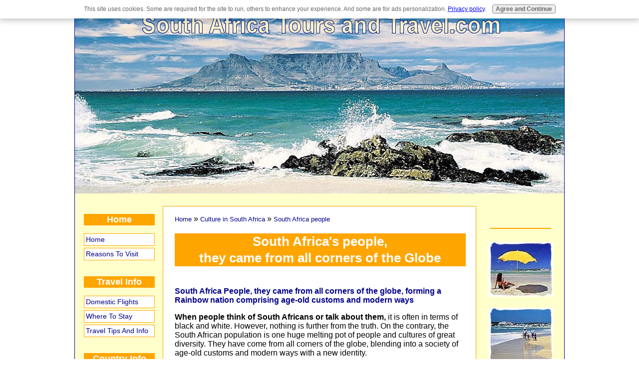

--- FILE ---
content_type: text/html; charset=UTF-8
request_url: https://www.south-africa-tours-and-travel.com/south-africa-people-bb2.html
body_size: 7422
content:
<!DOCTYPE HTML>
<html>
<head><meta http-equiv="content-type" content="text/html; charset=UTF-8"><title>South Africa People, a rainbow nation</title><meta name="description" content="South Africa People, they came from all corners of the globe, forming a Rainbow nation of age-old customs and modern ways"><meta id="viewport" name="viewport" content="width=device-width, initial-scale=1">
<link href="/sd/support-files/style.css" rel="stylesheet" type="text/css">
<!-- start: tool_blocks.sbi_html_head -->
<!-- Global site tag (gtag.js) - Google Analytics -->
<script async src="https://www.googletagmanager.com/gtag/js?id=G-BCCLXDJCH1"></script>
<script>window.dataLayer=window.dataLayer||[];function gtag(){dataLayer.push(arguments);}gtag('js',new Date());gtag('config','G-BCCLXDJCH1');</script>
<link rel="canonical" href="https://www.south-africa-tours-and-travel.com/south-africa-people-bb2.html"/>
<link rel="alternate" type="application/rss+xml" title="RSS" href="https://www.south-africa-tours-and-travel.com/south-africa.xml">
<meta property="og:title" content="South Africa People, a rainbow nation"/>
<meta property="og:description" content="South Africa People, they came from all corners of the globe, forming a Rainbow nation of age-old customs and modern ways"/>
<meta property="og:type" content="article"/>
<meta property="og:url" content="https://www.south-africa-tours-and-travel.com/south-africa-people-bb2.html"/>
<meta property="og:image" content="https://www.south-africa-tours-and-travel.com/images/young-girl-in-the-crowd-southafricapeople.jpg"/>
<meta property="og:image" content="https://www.south-africa-tours-and-travel.com/images/bushmen-family-southafricapeople.jpg"/>
<meta property="og:image" content="https://www.south-africa-tours-and-travel.com/images/people-and-picnick-camps-bay-southafricapeople.jpg"/>
<meta property="og:image" content="https://www.south-africa-tours-and-travel.com/images/bafana-bafana-fans-southafricapeople.jpg"/>
<meta property="og:image" content="https://www.south-africa-tours-and-travel.com/images/graduation-day-southafricapeople.jpg"/>
<!-- SD --><link rel="preconnect" href="https://fonts.gstatic.com/" crossorigin>
<script>var https_page=1</script>
<style>.responsive_grid_block-238434474 div.responsive_col-1{width:33.333%}.responsive_grid_block-238434474 div.responsive_col-2{width:33.333%}.responsive_grid_block-238434474 div.responsive_col-3{width:33.333%}@media only screen and (max-width:768px){.responsive_grid_block-238434474 div.responsive_col-1{width:33.333%}.responsive_grid_block-238434474 div.responsive_col-2{width:33.333%}.responsive_grid_block-238434474 div.responsive_col-3{width:33.333%}}@media only screen and (max-width:447px){.responsive_grid_block-238434474 div.responsive_col-1{width:100%}.responsive_grid_block-238434474 div.responsive_col-2{width:100%}.responsive_grid_block-238434474 div.responsive_col-3{width:100%}}</style>
<style>.responsive_grid_block-238494869 div.responsive_col-1{width:50%}.responsive_grid_block-238494869 div.responsive_col-2{width:50%}@media only screen and (max-width:768px){.responsive_grid_block-238494869 div.responsive_col-1{width:50%}.responsive_grid_block-238494869 div.responsive_col-2{width:50%}}@media only screen and (max-width:447px){.responsive_grid_block-238494869 div.responsive_col-1{width:100%}.responsive_grid_block-238494869 div.responsive_col-2{width:100%}}</style>
<style>.responsive_grid_block-238628764 div.responsive_col-1{width:50%}.responsive_grid_block-238628764 div.responsive_col-2{width:50%}@media only screen and (max-width:768px){.responsive_grid_block-238628764 div.responsive_col-1{width:50%}.responsive_grid_block-238628764 div.responsive_col-2{width:50%}}@media only screen and (max-width:447px){.responsive_grid_block-238628764 div.responsive_col-1{width:100%}.responsive_grid_block-238628764 div.responsive_col-2{width:100%}}</style>
<script src="https://www.south-africa-tours-and-travel.com/sd/support-files/gdprcookie.js.pagespeed.jm.HyzJOLH-Fr.js" async defer></script><!-- end: tool_blocks.sbi_html_head -->
<!-- start: shared_blocks.120621954#end-of-head -->
<!-- end: shared_blocks.120621954#end-of-head -->
<script>var FIX=FIX||{};</script>
</head>
<body class="responsive">
<div id="PageWrapper" class="modern">
<div id="HeaderWrapper">
<div id="Header">
<div class="Liner">
<div class="WebsiteName">
<a href="/"> </a>
</div>
<!-- start: shared_blocks.120621950#top-of-header -->
<!-- end: shared_blocks.120621950#top-of-header -->
<!-- start: shared_blocks.120621941#bottom-of-header -->
<div class="mobileOnly"><!-- start: tool_blocks.navbar.horizontal.center --><div class="ResponsiveNavWrapper">
<div class="ResponsiveNavButton"><span>Menu</span></div><div class="HorizontalNavBarCenter HorizontalNavBar HorizontalNavBarCSS ResponsiveNav"><ul class="root"><li class="li1 submenu"><span class="navheader">Home</span><ul><li class="li2"><a href="/">Home</a></li><li class="li2"><a href="/visit-south-africa.html">Reasons to visit</a></li></ul></li><li class="li1 submenu"><span class="navheader">Travel Info</span><ul><li class="li2"><a href="/south-african-airlines.html">Domestic Flights</a></li><li class="li2"><a href="/accommodation-in-south-africa.html">Where to stay</a></li><li class="li2"><a href="/south-africa-travel-information.html">Travel tips and info</a></li></ul></li><li class="li1 submenu"><span class="navheader">Country Info</span><ul><li class="li2"><a href="/map-of-south-africa.html">South Africa maps</a></li><li class="li2"><a href="/south-africa-sports.html">The Sport</a></li><li class="li2"><a href="/geography-of-south-africa.html">The Geography</a></li><li class="li2"><a href="/south-africa-weather.html">The Weather</a></li><li class="li2"><a href="/food-in-south-africa.html">The Food</a></li><li class="li2"><a href="/culture-in-south-africa.html">The Culture</a></li></ul></li><li class="li1 submenu"><span class="navheader">See and Do</span><ul><li class="li2"><a href="/african-safaris.html">African Safaris</a></li><li class="li2"><a href="/south-africa-tours.html">Tour Options</a></li></ul></li><li class="li1 submenu"><span class="navheader">Explore</span><ul><li class="li2"><a href="/south-africa-cities.html">The Major Cities</a></li><li class="li2"><a href="/provinces-of-south-africa.html">The Provinces</a></li><li class="li2"><a href="/national-parks-in-south-africa.html">National Parks</a></li><li class="li2"><a href="/kruger-national-park.html">Kruger National Park</a></li></ul></li><li class="li1 submenu"><span class="navheader">Miscellaneous</span><ul><li class="li2"><a href="/about-south-africa-tours-and-travel.html">About us</a></li><li class="li2"><a href="/south-africa-travel.html">Your Travel story</a></li><li class="li2"><a href="/south-africa-blog.html">What's New</a></li><li class="li2"><a href="/jobs-in-south-africa.html">Jobs in South Africa</a></li><li class="li2"><a href="/interesting-facts-about-south-africa.html">Questions & Answers</a></li><li class="li2"><a href="/contact-south-africa-tours-and-travel.html">Contact me directly</a></li><li class="li2"><a href="/privacy-policy.html">Privacy Policy</a></li></ul></li><li class="li1"><span class="navheader">What's New</span><ul></ul></li></ul></div></div>
<!-- end: tool_blocks.navbar.horizontal.center -->
</div>
<!-- end: shared_blocks.120621941#bottom-of-header -->
</div><!-- end Liner -->
</div><!-- end Header -->
</div><!-- end HeaderWrapper -->
<div id="ColumnsWrapper">
<div id="ContentWrapper">
<div id="ContentColumn">
<div class="Liner">
<ol itemscope itemtype="https://schema.org/BreadcrumbList" style="list-style:none;">
<li itemprop="itemListElement" itemscope itemtype="https://schema.org/ListItem" style="display:inline;margin-left:-40px;">
<a itemprop="item" href="https://www.south-africa-tours-and-travel.com/">
<span itemprop="name"><font COLOR="#00008b" size="2">Home</font></span></a>
<meta itemprop="position" content="1">
</li>
&raquo;
<li itemprop="itemListElement" itemscope itemtype="https://schema.org/ListItem" style="display:inline;">
<a itemprop="item" href="https://www.south-africa-tours-and-travel.com/culture-in-south-africa.html">
<span itemprop="name"><font COLOR="#00008b" size="2">Culture in South Africa</font></span></a>
<meta itemprop="position" content="2">
</li>
&raquo;
<li itemprop="itemListElement" itemscope itemtype="https://schema.org/ListItem" style="display:inline;">
<a itemprop="item" href="https://www.south-africa-tours-and-travel.com/south-africa-people.html">
<span itemprop="name"><font COLOR="#00008b" size="2">South Africa people</font></span></a>
<meta itemprop="position" content="3">
</li>
</ol>
<!-- start: shared_blocks.120621938#above-h1 -->
<!-- end: shared_blocks.120621938#above-h1 -->
<h1>South Africa's people,<br/>they came from all corners of the Globe<br/></h1>
<!-- start: shared_blocks.120621958#below-h1 -->
<!-- end: shared_blocks.120621958#below-h1 -->
<br/><p><span style="color: rgb(0, 0, 139);"><b>South Africa People, they came from all corners of the globe, forming a Rainbow nation comprising age-old customs and modern ways</b></span></p>
<!-- start: shared_blocks.120621953#below-paragraph-1 -->
<!-- end: shared_blocks.120621953#below-paragraph-1 -->
<p><b>When people think of South Africans or talk about them,</b> it is often in terms of black and white. However, nothing is further from the truth. On the contrary, the South African population is one huge melting pot of people and cultures of great diversity. They have come from all corners of the globe, blending into a society of age-old customs and modern ways with a new identity.</p>
<br/><p style="text-align: center;"><span style="font-size: 22px;color: rgb(0, 0, 139);"><b>Page Navigation</b></span></p><br/>
<div class="desktopOnly"><div class="" style="margin-left: auto; margin-right: auto; float: none; width: 75%; box-sizing: border-box"><div class="responsive_grid_block-3 responsive_grid_block-238434474"><div class="responsive-row"><div class="responsive_col-1 responsive_grid_block-238434474">
<a href="#Rainbow" style="text-decoration:none">
<div align="center" style="width: 100%; height: 135px; background-color: #ffffcc; border-color: #0008b; border-width: 1px; border-style: solid; border-radius: 5px; padding-top: 5px; padding-bottom: 25px">
<img src="https://www.south-africa-tours-and-travel.com/images/southafricagovernment-nationalgovernment-unionbuidings-thumbnail.jpg" width="130" height="90" alt="Map of Afrikaans language distribution"><br><br>
<font color="#00008b" face="arial" size="3">The Rainbow<br>people</font></div></a>
</div><div class="responsive_col-2 responsive_grid_block-238434474">
<a href="https://www.south-africa-tours-and-travel.com/zulu-people.html" style="text-decoration:none">
<div align="center" style="width: 100%; height: 135px; background-color: #ffffcc; border-color: #0008b; border-width: 1px; border-style: solid; border-radius: 5px; padding-top: 5px; padding-bottom: 25px">
<img src="https://www.south-africa-tours-and-travel.com/images/southafricagovernment-nationalgovernment-unionbuidings-thumbnail.jpg" width="130" height="90" alt="Map of Afrikaans language distribution"><br><br>
<font color="#00008b" face="arial" size="3">The Zulu<br>people</font></div></a>
</div><div class="responsive_col-3 responsive_grid_block-238434474">
<a href="https://www.south-africa-tours-and-travel.com/khoisan.html" style="text-decoration:none">
<div align="center" style="width: 100%; height: 135px; background-color: #ffffcc; border-color: #0008b; border-width: 1px; border-style: solid; border-radius: 5px; padding-top: 5px; padding-bottom: 25px">
<img src="https://www.south-africa-tours-and-travel.com/images/southafricagovernment-nationalgovernment-unionbuidings-thumbnail.jpg" width="130" height="90" alt="Map of Afrikaans language distribution"><br><br>
<font color="#00008b" face="arial" size="3">The Khoisan<br>people</font></div></a>
</div></div><!-- responsive_row --></div><!-- responsive_grid_block -->
</div></div>
<div class="desktopOnly">
<div class="" style="margin-left: auto; margin-right: auto; float: none; width: 50%; box-sizing: border-box"><div class="responsive_grid_block-2 responsive_grid_block-238494869"><div class="responsive-row"><div class="responsive_col-1 responsive_grid_block-238494869">
<a href="https://www.south-africa-tours-and-travel.com/xhosa-tribe.html" style="text-decoration:none">
<div align="center" style="width: 100%; height: 135px; background-color: #ffffcc; border-color: #0008b; border-width: 1px; border-style: solid; border-radius: 5px; padding-top: 5px; padding-bottom: 25px">
<img src="https://www.south-africa-tours-and-travel.com/images/southafricagovernment-nationalgovernment-unionbuidings-thumbnail.jpg" width="130" height="90" alt="Map of Afrikaans language distribution"><br><br>
<font color="#00008b" face="arial" size="3">The Xhosa<br>people</font></div></a>
</div><div class="responsive_col-2 responsive_grid_block-238494869">
<a href="https://www.south-africa-tours-and-travel.com/ndebele-tribe.html" style="text-decoration:none">
<div align="center" style="width: 100%; height: 135px; background-color: #ffffcc; border-color: #0008b; border-width: 1px; border-style: solid; border-radius: 5px; padding-top: 5px; padding-bottom: 25px">
<img src="https://www.south-africa-tours-and-travel.com/images/southafricagovernment-nationalgovernment-unionbuidings-thumbnail.jpg" width="130" height="90" alt="Map of Afrikaans language distribution"><br><br>
<font color="#00008b" face="arial" size="3">The Ndebele<br>people</font></div></a>
</div></div><!-- responsive_row --></div><!-- responsive_grid_block -->
</div>
</div>
<div class="mobileOnly"><div class="" style="margin-left: auto; margin-right: auto; float: none; width: 80%; box-sizing: border-box"><div class="responsive_grid_block-2 responsive_grid_block-238628764"><div class="responsive-row"><div class="responsive_col-1 responsive_grid_block-238628764">
<a href="#The Rainbow people" style="text-decoration:none">
<div align="center" style="width: 98%; height: 20px; background-color: #ffffcc; border-color: #00008b; border-width: 1px; border-style: solid; border-radius: 5px; padding-top: 3px">
<font color="#OOOO8b" face="arial" size="3">The Rainbow people</font></div></a>
</div><div class="responsive_col-2 responsive_grid_block-238628764">
<a href="https://www.south-africa-tours-and-travel.com/zulu-people.html" style="text-decoration:none">
<div align="center" style="width: 98%; height: 20px; background-color: #ffffcc; border-color: #00008b; border-width: 1px; border-style: solid; border-radius: 5px; padding-top: 3px">
<font color="#OOOO8b" face="arial" size="3">The Zulu people</font></div></a>
</div></div><!-- responsive_row --><div class="responsive-row"><div class="responsive_col-1 responsive_grid_block-238628764">
<a href="https://www.south-africa-tours-and-travel.com/khoisan.html" style="text-decoration:none">
<div align="center" style="width: 98%; height: 20px; background-color: #ffffcc; border-color: #00008b; border-width: 1px; border-style: solid; border-radius: 5px; padding-top: 3px">
<font color="#OOOO8b" face="arial" size="3">The Khoisan people</font></div></a>
</div><div class="responsive_col-2 responsive_grid_block-238628764">
<a href="https://www.south-africa-tours-and-travel.com/xhosa-tribe.html" style="text-decoration:none">
<div align="center" style="width: 98%; height: 20px; background-color: #ffffcc; border-color: #00008b; border-width: 1px; border-style: solid; border-radius: 5px; padding-top: 3px">
<font color="#OOOO8b" face="arial" size="3">The Xhosa people</font></div></a>
</div></div><!-- responsive_row --><div class="responsive-row"><div class="responsive_col-1 responsive_grid_block-238628764">
<a href="https://www.south-africa-tours-and-travel.com/ndebele-tribe.html" style="text-decoration:none">
<div align="center" style="width: 98%; height: 20px; background-color: #ffffcc; border-color: #00008b; border-width: 1px; border-style: solid; border-radius: 5px; padding-top: 3px">
<font color="#OOOO8b" face="arial" size="3">The Ndebele people</font></div></a>
</div><div class="responsive_col-2 responsive_grid_block-238628764">
</div></div><!-- responsive_row --></div><!-- responsive_grid_block -->
</div></div>
<br><br><center><div class style="width: 98%; border-style: solid; border-width: 1px; border-color: #ffa500; border-radius: 18px;">
<br>
<div class="" style="padding-left: 5px; padding-right: 10px; box-sizing: border-box"><div class="ImageBlock ImageBlockCenter"><img src="https://www.south-africa-tours-and-travel.com/images/young-girl-in-the-crowd-southafricapeople.jpg" width="520" height="680.148423005566" alt="Young lady smiling at the future with confidence" title="Young lady smiling at the future with confidence" data-pin-media="https://www.south-africa-tours-and-travel.com/images/young-girl-in-the-crowd-southafricapeople.jpg" style="width: 520px; height: auto"></div>
<div align="center" style="width: 90%; background-color: #ffffff;">
<font COLOR="#00008B">
Young lady smiling at the future with confidence
</font><br>
<font color="#00008B" size="1">copyright © South African tourism</font>
</div>
<br>
</div>
</div></center>
<br><br>
<h3 id="Rainbow">The Rainbow people...</h3>
<p><b>Only the Khoi and San people are truly indigenous</b> in South Africa. The Black inhabitants originally migrated to South Africa from central Africa during the Great Southern Migration period in its history.</p>
<br><br><center><div class style="width: 98%; border-style: solid; border-width: 1px; border-color: #ffa500; border-radius: 18px;">
<br>
<div class="" style="padding-left: 5px; padding-right: 10px; box-sizing: border-box"><div class="ImageBlock ImageBlockCenter"><img src="https://www.south-africa-tours-and-travel.com/images/bushmen-family-southafricapeople.jpg" width="520" height="338.472727272727" alt="Bushman family like they used to live ages ago" title="Bushman family like they used to live ages ago" data-pin-media="https://www.south-africa-tours-and-travel.com/images/bushmen-family-southafricapeople.jpg" style="width: 520px; height: auto"></div>
<div align="center" style="width: 90%; background-color: #ffffff;">
<font COLOR="#00008B">
Bushman family like they used to live ages ago
</font><br>
<font color="#00008B" size="1">copyright © South African tourism</font>
</div>
<br>
</div>
</div></center>
<br><br>
<p><b>The Europeans in their search for freedom,</b> adventure and wealth, have sailed to this “new land” from as early as the 15th century. During the past decade South Africa has emerged as a modern-day miracle, embracing its people young and old of all races and colours.</p>
<br><br><center><div class style="width: 98%; border-style: solid; border-width: 1px; border-color: #ffa500; border-radius: 18px;">
<br>
<div class="" style="padding-left: 5px; padding-right: 10px; box-sizing: border-box"><div class="ImageBlock ImageBlockCenter"><img src="https://www.south-africa-tours-and-travel.com/images/people-and-picnick-camps-bay-southafricapeople.jpg" width="520" height="376.290909090909" alt="Picknick at Camps Bay beach, Cape Town" title="Picknick at Camps Bay beach, Cape Town" data-pin-media="https://www.south-africa-tours-and-travel.com/images/people-and-picnick-camps-bay-southafricapeople.jpg" style="width: 520px; height: auto"></div>
<div align="center" style="width: 90%; background-color: #ffffff;">
<font COLOR="#00008B">
Picknick at Camps Bay beach, Cape Town
</font><br>
<font color="#00008B" size="1">copyright © South African tourism</font>
</div>
<br>
</div>
</div></center>
<br><br>
<p><b>The South African human population comprises&#xa0;the following ethnically determined groupings:</b></p><ol><li>The Nguni speaking group of black tribes, comprising the Zulu, Xhosa, Ndebele and Swazi people;<br/><br/></li><li>The Sotho speaking group of black tribes, who include the Southern, Northern and Western Sotho (or Tswana) people and the Tsonga and Venda people;&#xa0;<br/><br/></li><li>The “Afrikaans” and English-speaking Europeans;<br/><br/></li><li>And lastly the Coloured people, the Indian people and the Cape Malayan people.<br/></li></ol>
<br><br><center><div class style="width: 98%; border-style: solid; border-width: 1px; border-color: #ffa500; border-radius: 18px;">
<br>
<div class="" style="padding-left: 5px; padding-right: 10px; box-sizing: border-box"><div class="ImageBlock ImageBlockCenter"><img src="https://www.south-africa-tours-and-travel.com/images/bafana-bafana-fans-southafricapeople.jpg" width="520" height="361.163636363636" alt="Fans of Bafana Bafana, South Africa&apos;s national soccer team" title="Fans of Bafana Bafana, South Africa&apos;s national soccer team" data-pin-media="https://www.south-africa-tours-and-travel.com/images/bafana-bafana-fans-southafricapeople.jpg" style="width: 520px; height: auto"></div>
<div align="center" style="width: 90%; background-color: #ffffff;">
<font COLOR="#00008B">
Fans of Bafana Bafana, South Africa's national soccer team
</font><br>
<font color="#00008B" size="1">copyright © South African tourism</font>
</div>
<br>
</div>
</div></center>
<br><br>
<p><b>The words "Rainbow nation" were originally used in 1994</b> by the Anglican archbishop of Cape Town at that time, Desmond Tutu, to describe South Africa after Apartheid, as soon as the country set its first steps to be a modern truly democratic nation.</p><p><b>In his first four weeks of office as President of South Africa,</b> Nelson Mandela referred to it as "A Rainbow Nation at peace with itself and the world".</p>
<br><br><center><div class style="width: 98%; border-style: solid; border-width: 1px; border-color: #ffa500; border-radius: 18px;">
<br>
<div class="" style="padding-left: 5px; padding-right: 10px; box-sizing: border-box"><div class="ImageBlock ImageBlockCenter"><img src="https://www.south-africa-tours-and-travel.com/images/graduation-day-southafricapeople.jpg" width="520" height="338.472727272727" alt="Graduation day at one of South Africa&apos;s universities" title="Graduation day at one of South Africa&apos;s universities" data-pin-media="https://www.south-africa-tours-and-travel.com/images/graduation-day-southafricapeople.jpg" style="width: 520px; height: auto"></div>
<div align="center" style="width: 90%; background-color: #ffffff;">
<font COLOR="#00008B">
Graduation day at one of South Africa's universities
</font><br>
<font color="#00008B" size="1">copyright © South African tourism</font>
</div>
<br>
</div>
</div></center>
<br><br>
<br/><br/><br/>
<center>
<ol itemscope itemtype="https://schema.org/BreadcrumbList" style="list-style:none;">
<li itemprop="itemListElement" itemscope itemtype="https://schema.org/ListItem" style="display:inline;margin-left:-40px;">
<a itemprop="item" href="https://www.south-africa-tours-and-travel.com/">
<span itemprop="name"><font COLOR="#00008b" size="2">Home</font></span></a>
<meta itemprop="position" content="1">
</li>
&raquo;
<li itemprop="itemListElement" itemscope itemtype="https://schema.org/ListItem" style="display:inline;">
<a itemprop="item" href="https://www.south-africa-tours-and-travel.com/culture-in-south-africa.html">
<span itemprop="name"><font COLOR="#00008b" size="2">Culture in South Africa</font></span></a>
<meta itemprop="position" content="2">
</li>
&raquo;
<li itemprop="itemListElement" itemscope itemtype="https://schema.org/ListItem" style="display:inline;">
<a itemprop="item" href="https://www.south-africa-tours-and-travel.com/south-africa-people.html">
<span itemprop="name"><font COLOR="#00008b" size="2">South Africa people</font></span></a>
<meta itemprop="position" content="3">
</li>
</ol>
</center>
<!-- start: shared_blocks.120621952#above-socialize-it -->
<div class="" style="margin-left: auto; margin-right: auto; float: none; box-sizing: border-box"></div>
<!-- end: shared_blocks.120621952#above-socialize-it -->
<!-- start: shared_blocks.120621940#socialize-it -->
<!-- end: shared_blocks.120621940#socialize-it -->
<!-- start: shared_blocks.120621949#below-socialize-it -->
<!-- end: shared_blocks.120621949#below-socialize-it -->
</div><!-- end Liner -->
</div><!-- end ContentColumn -->
</div><!-- end ContentWrapper -->
<div id="NavWrapper">
<div id="NavColumn">
<div class="Liner">
<!-- start: shared_blocks.120621959#top-of-nav-column -->
<div class="mobileOnly"></div>
<!-- end: shared_blocks.120621959#top-of-nav-column -->
<!-- start: shared_blocks.120621955#navigation -->
<div class="desktopOnly">
<div class="desktopOnly"><!-- start: tool_blocks.navbar --><div class="Navigation"><ul><li><h3>Home</h3><ul><li class=""><a href="/">Home</a></li><li class=""><a href="/visit-south-africa.html">Reasons to visit</a></li></ul></li><li><h3>Travel Info</h3><ul><li class=""><a href="/south-african-airlines.html">Domestic Flights</a></li><li class=""><a href="/accommodation-in-south-africa.html">Where to stay</a></li><li class=""><a href="/south-africa-travel-information.html">Travel tips and info</a></li></ul></li><li><h3>Country Info</h3><ul><li class=""><a href="/map-of-south-africa.html">South Africa maps</a></li><li class=""><a href="/south-africa-sports.html">The Sport</a></li><li class=""><a href="/geography-of-south-africa.html">The Geography</a></li><li class=""><a href="/south-africa-weather.html">The Weather</a></li><li class=""><a href="/food-in-south-africa.html">The Food</a></li><li class=""><a href="/culture-in-south-africa.html">The Culture</a></li></ul></li><li><h3>See and Do</h3><ul><li class=""><a href="/african-safaris.html">African Safaris</a></li><li class=""><a href="/south-africa-tours.html">Tour Options</a></li></ul></li><li><h3>Explore</h3><ul><li class=""><a href="/south-africa-cities.html">The Major Cities</a></li><li class=""><a href="/provinces-of-south-africa.html">The Provinces</a></li><li class=""><a href="/national-parks-in-south-africa.html">National Parks</a></li><li class=""><a href="/kruger-national-park.html">Kruger National Park</a></li></ul></li><li><h3>Miscellaneous</h3><ul><li class=""><a href="/about-south-africa-tours-and-travel.html">About us</a></li><li class=""><a href="/south-africa-travel.html">Your Travel story</a></li><li class=""><a href="/south-africa-blog.html">What's New</a></li><li class=""><a href="/jobs-in-south-africa.html">Jobs in South Africa</a></li><li class=""><a href="/interesting-facts-about-south-africa.html">Questions & Answers</a></li><li class=""><a href="/contact-south-africa-tours-and-travel.html">Contact me directly</a></li><li class=""><a href="/privacy-policy.html">Privacy Policy</a></li></ul></li><li><h3>What's New</h3><ul></ul></li></ul></div>
<!-- end: tool_blocks.navbar -->
</div>
</div>
<!-- end: shared_blocks.120621955#navigation -->
<!-- start: shared_blocks.120621960#bottom-of-nav-column -->
<!-- start: tool_blocks.whatsnew.[base64] -->
<div class="WhatsNew" style="width: 100%">
<h2><a href="https://www.south-africa-tours-and-travel.com/south-africa-blog.html">Recent Articles</a></h2><ol>
<li>
<h3><a href="https://www.south-africa-tours-and-travel.com/safaris-in-south-africa.html">Safaris in South Africa, Explore the Many Types and Options</a></h3><div class="blogItThumbnail"><a href="https://www.south-africa-tours-and-travel.com/safaris-in-south-africa.html"><img class="blogItThumbnail" src="https://www.south-africa-tours-and-travel.com/images/national-park-safaris-afternoongamedrive-southafricasafaris.jpg" alt="" style="width:150px;height:110.181818181818px" width="150" height="110.181818181818"></a></div><div class="WhatsNew-content">The variety and choice of safaris in South Africa has never been larger. Find the one that is the most compatible with your interests, preferences and budget.</div><p class="WhatsNew-more"><a href="/safaris-in-south-africa.html">Read More</a></p></li></ol></div><!-- end: tool_blocks.whatsnew.[base64] -->
<!-- end: shared_blocks.120621960#bottom-of-nav-column -->
</div><!-- end Liner -->
</div><!-- end NavColumn -->
</div><!-- end NavWrapper -->
<div id="ExtraWrapper">
<div id="ExtraColumn">
<div class="Liner">
<!-- start: shared_blocks.120621943#top-extra-default -->
<!-- start: shared_blocks.231265062#RH column travelstart ads -->
<!-- start: shared_blocks.231335094#RH column hr styling ffa500 -->
<style>hr{border-top:1px solid #ffa500}</style>
<!-- end: shared_blocks.231335094#RH column hr styling ffa500 -->
<!-- start: shared_blocks.231335161#RH column bottom ad b -->
<center>
<a href="https://travelstart.zwjlk6.net/c/1209940/924948/5446" target="_top" id="924948"><img src="//a.impactradius-go.com/display-ad/5446-924948" border="0" alt="" width="120px" height="600"/></a><img height="0" width="0" src="https://travelstart.zwjlk6.net/i/1209940/924948/5446" style="position:absolute;visibility:hidden;" border="0"/>
</center>
<br clear="all">
<hr>
<br clear="all">
<!-- end: shared_blocks.231335161#RH column bottom ad b -->
<!-- end: shared_blocks.231265062#RH column travelstart ads -->
<!-- end: shared_blocks.120621943#top-extra-default -->
<!-- start: shared_blocks.120621957#extra-default-nav -->
<!-- end: shared_blocks.120621957#extra-default-nav -->
<!-- start: shared_blocks.120621946#bottom-extra-default -->
<center>
<div align="center" style="width: 100%; background-color: #ffffcc;">
<div align="center"><img src="image-files/xsouth-africa-1.jpg.pagespeed.ic.HW5p8izzds.webp" width="130" height="110" alt="Girl enjoying one of the South Africa's beaches"></div>
<br>
<div align="center"><img src="image-files/xsouth-africa-2.jpg.pagespeed.ic.56KkJbsncG.webp" width="130" height="110" alt="Family enjoying a beach holiday in South Africa"></div>
<br>
<div align="center"><img src="image-files/xsouth-africa-3.jpg.pagespeed.ic.Ha8JRTltgZ.webp" width="130" height="110" alt="Aerial view of Cape Town and Table Mountain in South Africa"></div>
<br>
<div align="center"><img src="image-files/xsouth-africa-4.jpg.pagespeed.ic.m3NMgNXXzk.webp" width="130" height="110" alt="Modern highway network in Port Elizabeth, South Africa"></div>
</div>
</center>
<!-- end: shared_blocks.120621946#bottom-extra-default -->
</div><!-- end Liner -->
</div><!-- end NavColumn -->
</div><!-- end NavWrapper -->
</div><!-- end ColumnsWrapper -->
<div id="FooterWrapper">
<div id="Footer">
<div class="Liner">
<!-- start: shared_blocks.120621942#above-bottom-nav -->
<!-- end: shared_blocks.120621942#above-bottom-nav -->
<!-- start: shared_blocks.120621945#bottom-navigation -->
<!-- end: shared_blocks.120621945#bottom-navigation -->
<!-- start: shared_blocks.120621939#below-bottom-nav -->
<!-- end: shared_blocks.120621939#below-bottom-nav -->
<!-- start: shared_blocks.120621944#footer -->
<div align="center">
<br clear="all">
<br clear="all">
<!--Link tp Privacy Policy.-->
<a href="https://www.south-africa-tours-and-travel.com/privacy-policy.html"><font COLOR="#0008b" face="arial" size="2">Privacy policy</font></a>
<br clear="all">
<br clear="all">
<a href="#top"><font COLOR="#0008b" face="arial" size="2">Return to top</font></a>
<br clear="all">
<br clear="all">
<!--Automated copyright update-->
<script src="https://ajax.googleapis.com/ajax/libs/jquery/2.1.3/jquery.min.js"></script>
<font COLOR="#0008b" face="arial" size="2">Copyright&copy; 2004-<span id="year"></span> All Rights Reserved</font>
<script>var currentYear=(new Date).getFullYear();$(document).ready(function(){$("#year").text((new Date).getFullYear());});</script>
</div>
<!--AJ's scroll to top code-->
<button onclick="topFunction()" id="btnTop" title="Go TO TOP">TOP</button>
<style>#btnTop{display:none;position:fixed;bottom:30px;right:10px;z-index:99999;border:none;outline:none;background-color:#00008b;opacity:.7;color:#fff;cursor:pointer;padding:10px;border-radius:6px}#btnTop:hover{background-color:#900}</style>
<script>window.onscroll=function(){scrollFunction()};function scrollFunction(){if(document.body.scrollTop>20||document.documentElement.scrollTop>20){document.getElementById("btnTop").style.display="block";}else{document.getElementById("btnTop").style.display="none";}}function topFunction(){document.body.scrollTop=0;document.documentElement.scrollTop=0;}</script>
<br clear="all">
<br clear="all">
<!-- end: shared_blocks.120621944#footer -->
</div><!-- end Liner -->
</div><!-- end Footer -->
</div><!-- end FooterWrapper -->
</div><!-- end PageWrapper -->
<script src="/sd/support-files/fix.js"></script>
<script>FIX.doEndOfBody();</script>
<script src="/sd/support-files/design.js"></script>
<!-- start: tool_blocks.sbi_html_body_end -->
<script>var SS_PARAMS={pinterest_enabled:false,googleplus1_on_page:false,socializeit_onpage:false};</script><style>.g-recaptcha{display:inline-block}.recaptcha_wrapper{text-align:center}</style>
<script>if(typeof recaptcha_callbackings!=="undefined"){SS_PARAMS.recaptcha_callbackings=recaptcha_callbackings||[]};</script><script>(function(d,id){if(d.getElementById(id)){return;}var s=d.createElement('script');s.async=true;s.defer=true;s.src="/ssjs/ldr.js";s.id=id;d.getElementsByTagName('head')[0].appendChild(s);})(document,'_ss_ldr_script');</script><!-- end: tool_blocks.sbi_html_body_end -->
<!-- Generated at 10:42:20 25-Nov-2022 with basic_white_nce_responsive v148 -->
</body>
</html>
